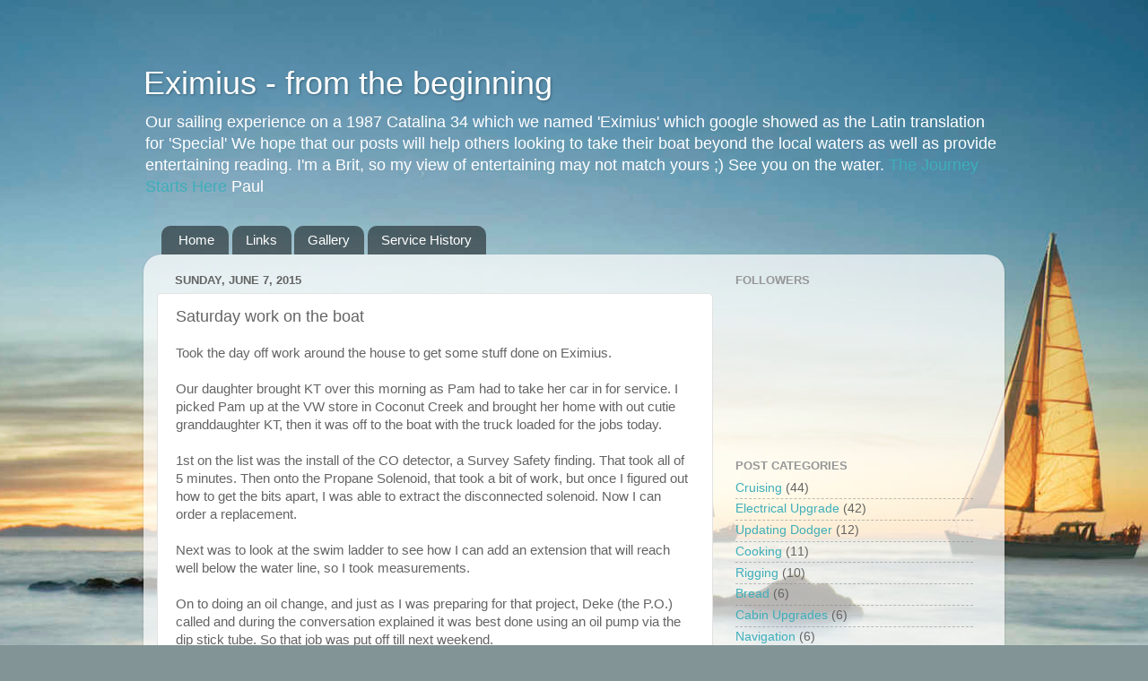

--- FILE ---
content_type: text/html; charset=utf-8
request_url: https://widgets.worldtimeserver.com/Clock.aspx?theme=Analog&wtsid=GB&hex=003cff&city=UTC&size=small
body_size: 6570
content:


<!DOCTYPE html>

<html xmlns="http://www.w3.org/1999/xhtml">
<head><title>

</title><meta name="viewport" content="width=device-width, initial-scale=1, maximum-scale=1, minimum-scale=1, user-scalable=no" /><link rel="stylesheet" href="https://fonts.googleapis.com/css?family=Roboto:500,700" />

	<!--[if IE]><script type="text/javascript" src="/scripts/excanvas.js"></script><![endif]-->
    <style>
        .clock {
  background: #ff9900;
  border-radius: 50%;
  width: 200px;
  height: 200px;
  padding: 15px;
  -moz-box-sizing: border-box;
  -webkit-box-sizing: border-box;
  box-sizing: border-box;
  position: relative;
  z-index: 99;
  background-image: linear-gradient(135deg, white 9%, transparent 28%, transparent 100%);
}
.clock:before {
  content: "";
  position: absolute;
  top: 0;
  z-index: -5;
  bottom: 0;
  left: 0;
  right: 0;
  background: #ff9900;
  margin: 7px;
  background-image: linear-gradient(-45deg, white 9%, transparent 28%, transparent 100%);
  border-radius: 50%;
}
.clock.small {
  width: 150px;
  padding: 13px;
  height: 150px;
}
.clock.small:before {
  margin: 5px;
}
.clock.small .text {
  font-size: 11px;
  padding: 35px 0 0;
}
.clock.small.clock-24 .text {
  font-size: 10px;
  padding: 34px 0 0;
  line-height: 7px;
}
.clock .text {
  position: absolute;
  top: 0;
  bottom: 0;
  left: 0;
  z-index: 3;
  text-align: center;
  font-size: 15px;
  font-family: Roboto, sans-serif;
  font-weight: 500;
  line-height: normal;
  color: #666666;
  padding: 52px 0 0;
  right: 0;
}

.clock-24 .text {
  font-size: 12px;
  line-height: 10px;
  width: 75px;
  margin: auto;
  margin-top: 8px;
}

.clock.white .hours, .clock.white .text {
  text-shadow: 0 0 2px #fff, 0 0 2px #fff, 0 0 2px #fff, 0 0 2px #fff, 0 0 2px #fff, 0 0 2px #fff, 0 0 2px #fff, 0 0 2px #fff, 0 0 2px #fff, 0 0 2px #fff, 0 0 2px #fff, 0 0 2px #fff, 0 0 2px #fff, 0 0 2px #fff, 0 0 2px #fff, 0 0 2px #fff, 0 0 2px #fff, 0 0 2px #fff, 0 0 2px #fff, 0 0 2px #fff, 0 0 2px #fff, 0 0 2px #fff, 0 0 2px #fff;
  color: #000;
}
.clock.white .type {
  background: #fff;
  border-color: #2f2c22;
  color: #000;
}
.clock .type {
  background: #d9d9d9;
  z-index: 3;
  height: 25px;
  border: 1px solid #999999;
  font-family: Roboto, sans-serif;
  font-weight: bold;
  line-height: normal;
  line-height: 25px;
  text-align: center;
  color: #666666;
  position: absolute;
  top: 50%;
  font-size: 20px;
  margin: auto;
  margin-top: 12px;
  left: 0;
  right: 0;
  width: 42px;
}
.clock.small .type {
  width: 30px;
  height: 16px;
  line-height: 18px;
  margin-top: 9px;
  font-size: 14px;
}
.clock.small.clock-24 .type {
  width: 28px;
  height: 15px;
  line-height: 17px;
  margin-top: 6px;
  font-size: 12px;
}

.clock-24 .type {
  font-size: 16px;
  height: 20px;
  line-height: 20px;
  width: 37px;
  margin-top: 6px;
}

.clock .tt {
  top: 13px;
  left: 0;
  right: 0;
  position: absolute;
}
.clock.small.clock-24 .tt {
  margin-top: -2px;
}
.clock .tr2 {
  top: 31px;
  margin: -3px;
  right: 35px;
  position: absolute;
}
.clock .tl2 {
  top: 31px;
  margin: -3px;
  left: 35px;
  position: absolute;
}
.clock.small.clock-24 .tl2 {
  margin: -6px -8px;
  left: 29px;
}
.clock .bt3 {
  bottom: 31px;
  right: 35px;
  margin: -3px;
  position: absolute;
}
.clock.small.clock-24 .bt3 {
  margin: -6px -8px;
  right: 29px;
}
.clock.small.clock-24 .tr2 {
  margin: -6px -8px;
  right: 32px;
}
.clock.small.clock-24 .tl {
  margin-left: -5px;
}
.clock.small.clock-24 .tr {
  margin-right: 0px;
  margin-top: -10px;
}
.clock.small.clock-24 .bt {
  margin-bottom: -3px;
}
.clock.small.clock-24 .bt3 {
  margin: -7px -5px;
}
.clock.small.clock-24 .bt2 {
  margin: -6px -14px;
}
.clock .bt2 {
  bottom: 31px;
  margin: -4px;
  left: 35px;
  position: absolute;
}
.clock .tl {
  top: 50%;
  line-height: 20px;
  margin-top: -10px;
  left: 11px;
  position: absolute;
}
.clock .tr {
  top: 50%;
  line-height: 20px;
  margin-top: -8px;
  right: 11px;
  position: absolute;
}
.clock .bt {
  bottom: 13px;
  left: 0;
  right: 0;
  position: absolute;
}
.clock .hours {
  width: 20px;
  margin: auto;
  text-align: center;
  font-size: 20px;
  font-family: Roboto, sans-serif;
  font-weight: bold;
  line-height: 20px;
  color: #666666;
}
.clock.small.clock-24 .hours {
  font-size: 15px;
  line-height: 8px;
  width: 0;
}
.clock.small .hours {
  font-size: 15px;
  width: 15px;
  line-height: 7px;
}
.clock .s1 {
  position: absolute;
  top: 50%;
  left: 0;
  width: 20px;
  margin: -44px auto;
  right: 0;
}
.clock .s2 {
  position: absolute;
  top: 50%;
  left: 50%;
  width: 20px;
  margin: 7px 0 0 -39px;
  right: 0;
}
.clock .s3 {
  position: absolute;
  top: 50%;
  left: 50%;
  margin: 7px 0 0 19px;
  width: 20px;
}
.clock .minutes {
  position: absolute;
  text-align: center;
  font-size: 9px;
  font-family: Roboto, sans-serif;
  font-weight: bold;
  line-height: 20px;
  top: 0;
  bottom: 0;
  left: 0;
  right: 0;
  color: #666666;
}
.clock.small .minutes {
  font-size: 7px;
  margin: 15px;
}
.clock.small .minutes .s1 {
  margin-top: -36px;
}
.clock.small .minutes .s2,
.clock.small .minutes .s3 {
  margin-top: 4px;
}
.clock.small .minutes .s3 {
  margin-left: 12px;
}
.clock.small .minutes .s2 {
  margin-left: -31px;
}

.white .clock-wrap {
  background: none 50% 50%;
  background-size: cover;
  box-shadow: none;
}

.white2 .clock-wrap:before {
  content: "";
  position: absolute;
  top: 0;
  z-index: 1;
  bottom: 0;
  left: 0;
  right: 0;
  margin: 0;
  background-image: linear-gradient(to top, rgba(255, 255, 255, 0.5) 0%, rgba(255, 255, 255, 0.15) 50%, rgba(255, 255, 255, 0.5) 100%);
  border-radius: 50%;
}

.clock-wrap {
  background: #fff;
  border-radius: 50%;
  position: relative;
  display: block;
  width: 170px;
  height: 170px;
  box-shadow: inset 0 0 14px 28px #e4e4e4;
  margin: 0;
}
.small .clock-wrap {
  width: 124px;
  box-shadow: inset 0 0 14px 14px #e4e4e4;
  height: 124px;
}
.small.white .clock-wrap {
  box-shadow: none;
}
.clock-wrap canvas {
  margin: -4px;
  width: 178px !important;
  height: 178px !important;
  position: relative;
  z-index: 5;
}
.small .clock-wrap canvas {
  margin: -4px;
  width: 132px !important;
  height: 132px !important;
}

.blue.clock {
  background-color: #5d7db8;
}
.blue.clock:before {
  background-color: #5d7db8;
}

.blue2.clock {
  background-color: #1676a9;
}
.blue2.clock:before {
  background-color: #1676a9;
}

.orange2.clock {
  background-color: #ff7f00;
}
.orange2.clock:before {
  background-color: #ff7f00;
}

.digital-clock {
  background: url(../img/bg_24.png);
  background-size: cover;
  width: 150px;
  height: 142px;
  position: relative;
}
.digital-clock.hours-12 {
  background-image: url(../img/bg_12.png);
}
.digital-clock .pm, .digital-clock .am {
  display: none;
}
.digital-clock .time {
  position: absolute;
  top: 43px;
  left: 22px;
}
.digital-clock .time div {
  float: left;
  padding-right: 3px;
}
.digital-clock .time .mins {
  float: left;
  padding-left: 6.5px;
}
.digital-clock .time img {
  width: 22px;
  display: none;
  float: left;
}
.digital-clock .time img.active {
  display: block;
}
.digital-clock .weeks {
  position: absolute;
  bottom: 39.5px;
  left: 12px;
  right: 0;
}
.digital-clock .weeks img {
  float: left;
  margin: 0 -15.4px 0 0;
  opacity: 0;
}
.digital-clock .weeks img.active {
  display: block;
  opacity: 1;
}
.digital-clock .am.active {
  display: block;
  position: absolute;
  top: 0;
  right: 0;
  margin: 13px 30px;
}
.digital-clock .pm.active {
  display: block;
  position: absolute;
  top: 0;
  right: 0;
  margin: 13px 14px;
}
.digital-clock img {
  width: 31px;
}


        .customclock.clock {
          background-color: #003cff;
        }
        .customclock.clock:before {
          background-color: #003cff;
        }
          body, html {
            font-family:Arial; font-size:10pt
        }
    </style>
</head>
<body style="margin:0px">

    <input type="hidden" value="0" id="gmtoffset" />

  <div id="analog1" class="clock customclock small">
      <a target="_blank" href="https://www.worldtimeserver.com/current_time_in_GB.aspx"><img src="https://widgets.worldtimeserver.com/media/150x150trans.png" style="margin-left:-15px; margin-top:-15px; z-index:10000; position:absolute;" border="0" /></a>
		<div class="clock-wrap">
			<div class="text">WorldTimeServer</div>
			<div class="type">PM</div>
			<div class="hours">
				<div class="tt">
					12
				</div>
				<div class="tr">
					3
				</div>
				<div class="tl">
					9
				</div>
				<div class="bt">
					6
				</div>
			</div>
			<canvas class="CoolClock:Regular:::0" id="_coolclock_auto_id_0" width="200" height="200" style="width: 200px; height: 200px;"></canvas>
		</div>
      <div id="citydiv" style="text-align:center">
                <h2 style="margin:1.5em 0em 0em 0em; font-size: 100%;">
                    UTC
                </h2>
            </div>
	</div>

	


    <script src="//ajax.googleapis.com/ajax/libs/jquery/1.11.1/jquery.min.js"></script>
    
    <script>
        /**
 * CoolClock 2.1.4
 * Copyright 2010, Simon Baird
 * Released under the BSD License.
 *
 * Display an analog clock using canvas.
 * http://randomibis.com/coolclock/
 *
 */

// Constructor for CoolClock objects
window.CoolClock = function(options) {
	return this.init(options);
}
var days = [
    'SUN', //Sunday starts at 0
    'MON',
    'TUE',
    'WED',
    'THU',
    'FRI',
    'SAT'
];
// Config contains some defaults, and clock skins
CoolClock.config = {
	tickDelay: 1000,
	longTickDelay: 15000,
	defaultRadius: 100,
	renderRadius: 100,
	defaultSkin: "chunkySwiss",
	// Should be in skin probably...
	// (TODO: allow skinning of digital display)
	showSecs: true,
	showAmPm: true,

	// Test for IE so we can nurse excanvas in a couple of places
	isIE: !!document.all,

	// Will store (a reference to) each clock here, indexed by the id of the canvas element
	clockTracker: {},

	// For giving a unique id to coolclock canvases with no id
	noIdCount: 0
};

// Define the CoolClock object's methods
CoolClock.prototype = {

	// Initialise using the parameters parsed from the colon delimited class
	init: function(options) {
		// Parse and store the options
		this.canvasId       = options.canvasId;
		this.skinId         = options.skinId || CoolClock.config.defaultSkin;
		this.displayRadius  = options.displayRadius || CoolClock.config.defaultRadius;
		this.showSecondHand = typeof options.showSecondHand == "boolean" ? options.showSecondHand : true;
		this.gmtOffset      = (options.gmtOffset != null && options.gmtOffset != '') ? parseFloat(options.gmtOffset) : null;
		this.showDigital    = typeof options.showDigital == "boolean" ? options.showDigital : false;
		this.logClock       = typeof options.logClock == "boolean" ? options.logClock : false;
		this.logClockRev    = typeof options.logClock == "boolean" ? options.logClockRev : false;
		this.hoursSset    = typeof options.hoursSset == "boolean" ? options.hoursSset : false;
		this.tickDelay      = CoolClock.config[ this.showSecondHand ? "tickDelay" : "longTickDelay" ];

		// Get the canvas element
		this.canvas = document.getElementById(this.canvasId);

		// Make the canvas the requested size. It's always square.
		this.canvas.setAttribute("width",this.displayRadius*2);
		this.canvas.setAttribute("height",this.displayRadius*2);
		this.canvas.style.width = this.displayRadius*2 + "px";
		this.canvas.style.height = this.displayRadius*2 + "px";

		// Explain me please...?
		this.renderRadius = CoolClock.config.renderRadius;
		this.scale = this.displayRadius / this.renderRadius;

		// Initialise canvas context
		this.ctx = this.canvas.getContext("2d");
		this.ctx.scale(this.scale,this.scale);

		// Keep track of this object
		CoolClock.config.clockTracker[this.canvasId] = this;

		// Start the clock going
		this.tick();

		return this;
	},

	// Draw a circle at point x,y with params as defined in skin
	fullCircleAt: function(x,y,skin) {
		this.ctx.save();
		this.ctx.globalAlpha = skin.alpha;
		this.ctx.lineWidth = skin.lineWidth;

		if (!CoolClock.config.isIE) {
			this.ctx.beginPath();
		}

		if (CoolClock.config.isIE) {
			// excanvas doesn't scale line width so we will do it here
			this.ctx.lineWidth = this.ctx.lineWidth * this.scale;
		}

		this.ctx.arc(x, y, skin.radius, 0, 2*Math.PI, false);

		if (CoolClock.config.isIE) {
			// excanvas doesn't close the circle so let's fill in the tiny gap
			this.ctx.arc(x, y, skin.radius, -0.1, 0.1, false);
		}

		if (skin.fillColor) {
			this.ctx.fillStyle = skin.fillColor
			this.ctx.fill();
		}
		else {
			// XXX why not stroke and fill
			this.ctx.strokeStyle = skin.color;
			this.ctx.stroke();
		}
		this.ctx.restore();
	},

	// Draw some text centered vertically and horizontally
	drawTextAt: function(theText,x,y) {
		this.ctx.save();
		this.ctx.font = '15px sans-serif';
		var tSize = this.ctx.measureText(theText);
		if (!tSize.height) tSize.height = 15; // no height in firefox.. :(
		this.ctx.fillText(theText,x - tSize.width/2,y - tSize.height/2);
		this.ctx.restore();
	},

	lpad2: function(num) {
		return (num < 10 ? '0' : '') + num;
	},

	tickAngle: function(second) {
		// Log algorithm by David Bradshaw
		var tweak = 3; // If it's lower the one second mark looks wrong (?)
		if (this.logClock) {
			return second == 0 ? 0 : (Math.log(second*tweak) / Math.log(60*tweak));
		}
		else if (this.logClockRev) {
			// Flip the seconds then flip the angle (trickiness)
			second = (60 - second) % 60;
			return 1.0 - (second == 0 ? 0 : (Math.log(second*tweak) / Math.log(60*tweak)));
		}
		else {
			return second/60.0;
		}
	},

	timeText: function(hour,min,sec) {
		var c = CoolClock.config;
		return '' +
			(c.showAmPm ? ((hour%12)==0 ? 12 : (hour%12)) : hour) + ':' +
			this.lpad2(min) +
			(c.showSecs ? ':' + this.lpad2(sec) : '') +
			(c.showAmPm ? (hour < 12 ? ' am' : ' pm') : '')
		;
	},

	// Draw a radial line by rotating then drawing a straight line
	// Ha ha, I think I've accidentally used Taus, (see http://tauday.com/)
	radialLineAtAngle: function(angleFraction,skin) {
		this.ctx.save();
		this.ctx.translate(this.renderRadius,this.renderRadius);
		this.ctx.rotate(Math.PI * (2.0 * angleFraction - 0.5));
		this.ctx.globalAlpha = skin.alpha;
		this.ctx.strokeStyle = skin.color;
		this.ctx.lineWidth = skin.lineWidth;

		if (CoolClock.config.isIE)
			// excanvas doesn't scale line width so we will do it here
			this.ctx.lineWidth = this.ctx.lineWidth * this.scale;

		if (skin.radius) {
			this.fullCircleAt(skin.startAt,0,skin)
		}
		else {
			this.ctx.beginPath();
			this.ctx.moveTo(skin.startAt,0)
			this.ctx.lineTo(skin.endAt,0);
			this.ctx.lineCap = 'round';
			this.ctx.stroke();
		}
		this.ctx.restore();
	},

	// Draw a radial line by rotating then drawing a straight line
	// Ha ha, I think I've accidentally used Taus, (see http://tauday.com/)
	radialLineAtAngle2: function(angleFraction,skin) {
		this.ctx.save();
		this.ctx.translate(this.renderRadius,this.renderRadius);
		this.ctx.rotate(Math.PI * (2.0 * angleFraction - 0.5));
		this.ctx.globalAlpha = skin.alpha;
		this.ctx.strokeStyle = skin.color;
		this.ctx.lineWidth = skin.lineWidth;

		if (CoolClock.config.isIE)
			// excanvas doesn't scale line width so we will do it here
			this.ctx.lineWidth = this.ctx.lineWidth * this.scale;

		if (skin.radius) {
			this.fullCircleAt(skin.startAt,0,skin)
		}
		else {
			this.ctx.beginPath();
			this.ctx.moveTo(skin.startAt,0)
			this.ctx.lineTo(skin.endAt,0);
			this.ctx.lineCap = 'round';
			this.ctx.stroke();
		}
		this.ctx.restore();
	},

	radialLineAtAngle3: function(angleFraction,skin) {
		this.ctx.save();
		this.ctx.translate(this.renderRadius,this.renderRadius);
		this.ctx.rotate(Math.PI * (2.0 * angleFraction - 0.5));
		this.ctx.globalAlpha = skin.alpha;
		this.ctx.strokeStyle = skin.color;
		this.ctx.lineWidth = skin.lineWidth;

		if (CoolClock.config.isIE)
			this.ctx.lineWidth = this.ctx.lineWidth * this.scale;
		else {
			this.ctx.beginPath();
			this.ctx.moveTo(skin.startAt,0)
			this.ctx.lineTo(skin.endAt,0);
			this.ctx.lineCap = 'round';
			this.ctx.stroke();
		}
		this.ctx.restore();
	},
	radialLineAtAngle4: function(angleFraction,skin) {
		this.ctx.save();
		this.ctx.translate(this.renderRadius,this.renderRadius);
		this.ctx.rotate(Math.PI * (2.0 * angleFraction - 0.5));
		this.ctx.globalAlpha = skin.alpha;
		this.ctx.strokeStyle = skin.color;
		this.ctx.lineWidth = skin.lineWidth;

		if (CoolClock.config.isIE)
			// excanvas doesn't scale line width so we will do it here
			this.ctx.lineWidth = this.ctx.lineWidth * this.scale;

		if (skin.radius) {
			this.fullCircleAt(skin.startAt,0,skin)
		}
		else {
			this.ctx.beginPath();
			this.ctx.moveTo(skin.startAt,0)
			this.ctx.lineTo(skin.endAt,0);
			this.ctx.lineCap = 'round';
			this.ctx.stroke();
		}
		this.ctx.restore();
	},

	render: function(hour,min,sec) {
		// Get the skin
		var skin = CoolClock.config.skins[this.skinId];
		if (!skin) skin = CoolClock.config.skins[CoolClock.config.defaultSkin];

		// Clear
		this.ctx.clearRect(0,0,this.renderRadius*2,this.renderRadius*2);

		// Draw the outer edge of the clock
		if (skin.outerBorder)
			this.fullCircleAt(this.renderRadius,this.renderRadius,skin.outerBorder);

	
		if (this.hoursSset) {

		for (var i=0;i<60;i++) {
			(i%5)  && skin.smallIndicator && this.radialLineAtAngle(this.tickAngle(i),skin.smallIndicator);
			!(i%5)  && skin.smallIndicator2 && this.radialLineAtAngle(this.tickAngle(i),skin.smallIndicator2);
		};
		for (var i=0;i<24;i++) {
			this.radialLineAtAngle(this.tickAngle(i*2.5),skin.largeIndicator);
		};


			d = new Date();
			d.setHours(hour, min, sec);   // Set hours, minutes and seconds
			x = d.getDay();
			jQuery(".clock.clock-24 .type").text(days[x])

		} else {
		for (var i=0;i<60;i++) {
			(i%5)  && skin.smallIndicator && this.radialLineAtAngle(this.tickAngle(i),skin.smallIndicator);
			!(i%5) && skin.largeIndicator && this.radialLineAtAngle(this.tickAngle(i),skin.largeIndicator);
		};
			var APPM;
			if (hour < 12) {
				APPM = "AM"
			} else {
				APPM = "PM"
			};
			jQuery(".clock:not(.clock-24) .type").text(APPM)
		}

		// Write the time
		if (this.showDigital) {
			this.drawTextAt(
				this.timeText(hour,min,sec),
				this.renderRadius,
				this.renderRadius+this.renderRadius/2
			);
		}

		// Draw the hands
		if (skin.hourHand) {


		if (this.hoursSset) {
			this.radialLineAtAngle(this.tickAngle(((hour)*2.5 + min/24.0)),skin.hourHand);
			this.radialLineAtAngle3(this.tickAngle(((hour)*2.5 + min/24.0)),skin.hourHandDecoration);
		} else {
			this.radialLineAtAngle(this.tickAngle(((hour%12)*5 + min/12.0)),skin.hourHand);
			this.radialLineAtAngle3(this.tickAngle(((hour%12)*5 + min/12.0)),skin.hourHandDecoration);
		}


		}

		if (skin.minuteHand)
			this.radialLineAtAngle(this.tickAngle((min + sec/60.0)),skin.minuteHand);

		if (skin.minuteHand && skin.minuteHandDecoration)
			this.radialLineAtAngle(this.tickAngle((min + sec/60.0)),skin.minuteHandDecoration);

		if (this.showSecondHand && skin.secondHand)
			this.radialLineAtAngle(this.tickAngle(sec),skin.secondHand);

		// Second hand decoration doesn't render right in IE so lets turn it off
		if (!CoolClock.config.isIE && this.showSecondHand && skin.secondDecoration)
			{
			this.radialLineAtAngle2(this.tickAngle(sec),skin.secondDecoration);
			this.radialLineAtAngle(this.tickAngle(sec),skin.secondDecoration2);
			this.radialLineAtAngle(this.tickAngle(sec),skin.secondDecoration3);
			this.radialLineAtAngle(this.tickAngle(sec),skin.secondDecoration4);
		};
		// Second hand decoration doesn't render right in IE so lets turn it off
		if (!CoolClock.config.isIE && this.showSecondHand && skin.secondDecoration0)
			{
			this.radialLineAtAngle(this.tickAngle(sec),skin.secondDecoration0);
		};
		// Second hand decoration doesn't render right in IE so lets turn it off
		if (!CoolClock.config.isIE && this.showSecondHand && skin.secondDecoration05)
			{
			this.radialLineAtAngle(this.tickAngle(sec),skin.secondDecoration05);
		};
	},

	// Check the time and display the clock
	refreshDisplay: function() {
		var now = new Date();
		if (this.gmtOffset != null) {
			// Use GMT + gmtOffset
			var offsetNow = new Date(now.valueOf() + (this.gmtOffset * 1000 * 60 * 60));
			this.render(offsetNow.getUTCHours(),offsetNow.getUTCMinutes(),offsetNow.getUTCSeconds());
		}
		else {
			// Use local time
			this.render(now.getHours(),now.getMinutes(),now.getSeconds());
		}
	},

	// Set timeout to trigger a tick in the future
	nextTick: function() {
		setTimeout("CoolClock.config.clockTracker['"+this.canvasId+"'].tick()",this.tickDelay);
	},

	// Check the canvas element hasn't been removed
	stillHere: function() {
		return document.getElementById(this.canvasId) != null;
	},

	// Main tick handler. Refresh the clock then setup the next tick
	tick: function() {
		if (this.stillHere()) {
			this.refreshDisplay()
			this.nextTick();
		}
	}
};

// Find all canvas elements that have the CoolClock class and turns them into clocks
CoolClock.findAndCreateClocks = function() {
	// (Let's not use a jQuery selector here so it's easier to use frameworks other than jQuery)
	var canvases = document.getElementsByTagName("canvas");
	for (var i=0;i<canvases.length;i++) {
		// Pull out the fields from the class. Example "CoolClock:chunkySwissOnBlack:1000"
		var fields = canvases[i].className.split(" ")[0].split(":");
		if (fields[0] == "CoolClock") {
			if (!canvases[i].id) {
				// If there's no id on this canvas element then give it one
				canvases[i].id = '_coolclock_auto_id_' + CoolClock.config.noIdCount++;
			}
			// Create a clock object for this element
			new CoolClock({
				canvasId:       canvases[i].id,
				skinId:         fields[1],
				displayRadius:  fields[2],
				showSecondHand: fields[3]!='noSeconds',
				gmtOffset:      fields[4],
				showDigital:    fields[5]=='showDigital',
				logClock:       fields[6]=='logClock',
				logClockRev:    fields[6]=='logClockRev',
				hoursSset:      fields[7]=='24'
			});
		}
	}
};

// If you don't have jQuery then you need a body onload like this: <body onload="CoolClock.findAndCreateClocks()">
// If you do have jQuery and it's loaded already then we can do it right now
if (window.jQuery) jQuery(document).ready(CoolClock.findAndCreateClocks);


function minuteClock() {
	$('.digital-clock').each(function() { 
		$(this).find('.active').removeClass("active");
		var now1 = new Date();
		var now = new Date(now1.valueOf() + ($('#gmtoffset').val() * 1000 * 60 * 60));
		//this.render(offsetNow.getUTCHours(),offsetNow.getUTCMinutes(),offsetNow.getUTCSeconds());
		var hours = now.getUTCHours();
		var minutes = now.getUTCMinutes();
		x = now.getDay();
		
		switch(parseInt(x)) {
			 case 0:
				//day = "Sunday";
				$(this).find(".weeks img").eq(6).addClass("active");
				break;
			  case 1:
				//day = "Monday";
				$(this).find(".weeks img").eq(0).addClass("active");
				break;
			  case 2:
				 //day = "Tuesday";
				 $(this).find(".weeks img").eq(1).addClass("active");
				break;
			  case 3:
				//day = "Wednesday";
				$(this).find(".weeks img").eq(2).addClass("active");
				break;
			  case 4:
				//day = "Thursday";
				$(this).find(".weeks img").eq(3).addClass("active");
				break;
			  case 5:
				//day = "Friday";
				$(this).find(".weeks img").eq(4).addClass("active");
				break;
			  case 6:
				//day = "Saturday";
				$(this).find(".weeks img").eq(5).addClass("active");
		}
		
		
		
		console.log('Day value: ' + x);
        var nv = 0 - 1;
        console.log('Day value adjusted: ' + nv);
		
		if ($(this).hasClass("hours-12")) {
			if (hours > 11) {
				$(this).find(".pm").addClass("active");
			} else {
				$(this).find(".am").addClass("active");
			};
			hours = hours%12;
			
		};
		
		if (hours == 0) {
			hours = 12;
		}
		
		if (hours < 10) {
			$(this).find(".hours .left img").eq(0).addClass("active");
			$(this).find(".hours .right img").eq(hours.toString().slice(0, 1)).addClass("active");
		} else {
			$(this).find(".hours .left img").eq(hours.toString().slice(0, 1)).addClass("active");
			$(this).find(".hours .right img").eq(hours.toString().slice(1, 2)).addClass("active");
		};
		if (minutes < 10) {
			$(this).find(".mins .left img").eq(0).addClass("active");
			$(this).find(".mins .right img").eq(minutes.toString().slice(0, 1)).addClass("active");
		} else {
			$(this).find(".mins .left img").eq(minutes.toString().slice(0, 1)).addClass("active");
			$(this).find(".mins .right img").eq(minutes.toString().slice(1, 2)).addClass("active");
		};
	})
	setTimeout(function() { minuteClock() }, 60000);
};
$(document).ready(function() {
	minuteClock();
});
        CoolClock.config.skins = {

            Regular: {
                outerBorder: { lineWidth: 2, radius: 95, color: "black", alpha: 1 },
                smallIndicator: { lineWidth: 1, startAt: 90, endAt: 94, color: "black", alpha: 1 },
                largeIndicator: { lineWidth: 3, startAt: 87, endAt: 94, color: "black", alpha: 1 },
                hourHand: { lineWidth: 6, startAt: 0, endAt: 50, color: "black", alpha: 1 },
                hourHandDecoration: { lineWidth: 4, startAt: 0, endAt: 50, color: "#003cff", alpha: 1 },
                minuteHand: { lineWidth: 6, startAt: 0, endAt: 75, color: "black", alpha: 1 },
                secondHand: { lineWidth: 2, startAt: -20, endAt: 80, color: "#9f9f9f", alpha: 1 },
                secondDecoration: { lineWidth: 4, startAt: -20, endAt: -10, fillColor: "#9f9f9f", color: "#9f9f9f", alpha: 1 },
                secondDecoration2: { lineWidth: 2, radius: 4, startAt: 0, endAt: 0, fillColor: "#000000", color: "#000000", alpha: 1 },
                secondDecoration3: { lineWidth: 2, radius: 3, startAt: 0, endAt: 0, fillColor: "#ffffff", color: "#858585", alpha: 1 },
                secondDecoration4: { lineWidth: 2, radius: 1, startAt: 0, endAt: 0, fillColor: "#858585", color: "#858585", alpha: 1 },
            },
            Regular2: {
                outerBorder: { lineWidth: 2, radius: 95, color: "black", alpha: 1 },
                smallIndicator: { lineWidth: 1, startAt: 90, endAt: 94, color: "black", alpha: 1 },
                largeIndicator: { lineWidth: 3, startAt: 87, endAt: 94, color: "black", alpha: 1 },
                hourHand: { lineWidth: 6, startAt: 0, endAt: 50, color: "black", alpha: 1 },
                hourHandDecoration: { lineWidth: 4, startAt: 0, endAt: 50, color: "#003cff", alpha: 1 },
                minuteHand: { lineWidth: 6, startAt: 0, endAt: 75, color: "black", alpha: 1 },
                secondHand: { lineWidth: 3, startAt: -20, endAt: 80, color: "#9f9f9f", alpha: 1 },
                secondDecoration: { lineWidth: 6, startAt: -20, endAt: -10, fillColor: "#333333", color: "#333333", alpha: 1 },
                secondDecoration0: { lineWidth: 4, startAt: -20, endAt: -10, fillColor: "#ffffff", color: "#ffffff", alpha: 1 },
                secondDecoration05: { lineWidth: 1, startAt: -20, endAt: 80, color: "#ffffff", alpha: 1 },
                secondDecoration2: { lineWidth: 2, radius: 4, startAt: 0, endAt: 0, fillColor: "#000000", color: "#000000", alpha: 1 },
                secondDecoration3: { lineWidth: 2, radius: 3, startAt: 0, endAt: 0, fillColor: "#ffffff", color: "#858585", alpha: 1 },
                secondDecoration4: { lineWidth: 2, radius: 1, startAt: 0, endAt: 0, fillColor: "#858585", color: "#858585", alpha: 1 },
            },
            Regular3: {
                outerBorder: { lineWidth: 2, radius: 95, color: "black", alpha: 1 },
                smallIndicator: { lineWidth: 1, startAt: 90, endAt: 94, color: "black", alpha: 1 },
                largeIndicator: { lineWidth: 3, startAt: 87, endAt: 94, color: "black", alpha: 1 },
                hourHand: { lineWidth: 6, startAt: 0, endAt: 50, color: "black", alpha: 1 },
                hourHandDecoration: { lineWidth: 4, startAt: 0, endAt: 50, color: "#003cff", alpha: 1 },
                minuteHand: { lineWidth: 6, startAt: 0, endAt: 75, color: "black", alpha: 1 },
                secondHand: { lineWidth: 2, startAt: -20, endAt: 80, color: "#9f9f9f", alpha: 1 },
                secondDecoration: { lineWidth: 6, startAt: -20, endAt: -10, fillColor: "#333333", color: "#333333", alpha: 1 },
                secondDecoration0: { lineWidth: 4, startAt: -20, endAt: -10, fillColor: "#ffffff", color: "#ffffff", alpha: 1 },
                secondDecoration05: { lineWidth: 1, startAt: -20, endAt: 80, color: "#ffffff", alpha: 1 },
                secondDecoration2: { lineWidth: 2, radius: 4, startAt: 0, endAt: 0, fillColor: "#000000", color: "#000000", alpha: 1 },
                secondDecoration3: { lineWidth: 2, radius: 3, startAt: 0, endAt: 0, fillColor: "#ffffff", color: "#858585", alpha: 1 },
                secondDecoration4: { lineWidth: 2, radius: 1, startAt: 0, endAt: 0, fillColor: "#858585", color: "#858585", alpha: 1 },
            },
            Regular4: {
                outerBorder: { lineWidth: 2, radius: 95, color: "black", alpha: 1 },
                smallIndicator: { lineWidth: 1, startAt: 90, endAt: 94, color: "black", alpha: 1 },
                largeIndicator: { lineWidth: 3, startAt: 87, endAt: 94, color: "black", alpha: 1 },
                hourHand: { lineWidth: 6, startAt: 0, endAt: 50, color: "black", alpha: 1 },
                hourHandDecoration: { lineWidth: 4, startAt: 0, endAt: 50, color: "#003cff", alpha: 1 },
                minuteHand: { lineWidth: 6, startAt: 0, endAt: 75, color: "black", alpha: 1 },
                minuteHandDecoration: { lineWidth: 4, startAt: 0, endAt: 75, color: "#ffffff", alpha: 1 },
                secondHand: { lineWidth: 2, startAt: -20, endAt: 80, color: "#9f9f9f", alpha: 1 },
                secondDecoration: { lineWidth: 4, startAt: -20, endAt: -10, fillColor: "#9f9f9f", color: "#9f9f9f", alpha: 1 },
                secondDecoration2: { lineWidth: 2, radius: 4, startAt: 0, endAt: 0, fillColor: "#000000", color: "#000000", alpha: 1 },
                secondDecoration3: { lineWidth: 2, radius: 3, startAt: 0, endAt: 0, fillColor: "#ffffff", color: "#858585", alpha: 1 },
                secondDecoration4: { lineWidth: 2, radius: 1, startAt: 0, endAt: 0, fillColor: "#858585", color: "#858585", alpha: 1 },
            },
            Regular24: {
                outerBorder: { lineWidth: 2, radius: 95, color: "black", alpha: 1 },
                smallIndicator: { lineWidth: 1, startAt: 49, endAt: 52, color: "black", alpha: 1 },
                smallIndicator2: { lineWidth: 2, startAt: 48, endAt: 54, color: "black", alpha: 1 },
                largeIndicator: { lineWidth: 3, startAt: 87, endAt: 94, color: "black", alpha: 1 },
                hourHand: { lineWidth: 6, startAt: 0, endAt: 68, color: "black", alpha: 1 },
                hourHandDecoration: { lineWidth: 4, startAt: 0, endAt: 68, color: "#003cff", alpha: 1 },
                minuteHand: { lineWidth: 6, startAt: 0, endAt: 75, color: "black", alpha: 1 },
                secondHand: { lineWidth: 2, startAt: -20, endAt: 80, color: "#9f9f9f", alpha: 1 },
                secondDecoration: { lineWidth: 4, startAt: -20, endAt: -10, fillColor: "#9f9f9f", color: "#9f9f9f", alpha: 1 },
                secondDecoration2: { lineWidth: 2, radius: 4, startAt: 0, endAt: 0, fillColor: "#000000", color: "#000000", alpha: 1 },
                secondDecoration3: { lineWidth: 2, radius: 3, startAt: 0, endAt: 0, fillColor: "#ffffff", color: "#858585", alpha: 1 },
                secondDecoration4: { lineWidth: 2, radius: 1, startAt: 0, endAt: 0, fillColor: "#858585", color: "#858585", alpha: 1 },
            },
        };
	</script>
<script defer src="https://static.cloudflareinsights.com/beacon.min.js/vcd15cbe7772f49c399c6a5babf22c1241717689176015" integrity="sha512-ZpsOmlRQV6y907TI0dKBHq9Md29nnaEIPlkf84rnaERnq6zvWvPUqr2ft8M1aS28oN72PdrCzSjY4U6VaAw1EQ==" data-cf-beacon='{"version":"2024.11.0","token":"a3d2f64358fb4a0bb3ce9f6a2924aaef","server_timing":{"name":{"cfCacheStatus":true,"cfEdge":true,"cfExtPri":true,"cfL4":true,"cfOrigin":true,"cfSpeedBrain":true},"location_startswith":null}}' crossorigin="anonymous"></script>
</body>
</html>


--- FILE ---
content_type: text/html; charset=utf-8
request_url: https://www.google.com/recaptcha/api2/aframe
body_size: 268
content:
<!DOCTYPE HTML><html><head><meta http-equiv="content-type" content="text/html; charset=UTF-8"></head><body><script nonce="b4sZX5hGw0qBYd7fZmWwAg">/** Anti-fraud and anti-abuse applications only. See google.com/recaptcha */ try{var clients={'sodar':'https://pagead2.googlesyndication.com/pagead/sodar?'};window.addEventListener("message",function(a){try{if(a.source===window.parent){var b=JSON.parse(a.data);var c=clients[b['id']];if(c){var d=document.createElement('img');d.src=c+b['params']+'&rc='+(localStorage.getItem("rc::a")?sessionStorage.getItem("rc::b"):"");window.document.body.appendChild(d);sessionStorage.setItem("rc::e",parseInt(sessionStorage.getItem("rc::e")||0)+1);localStorage.setItem("rc::h",'1769529551234');}}}catch(b){}});window.parent.postMessage("_grecaptcha_ready", "*");}catch(b){}</script></body></html>